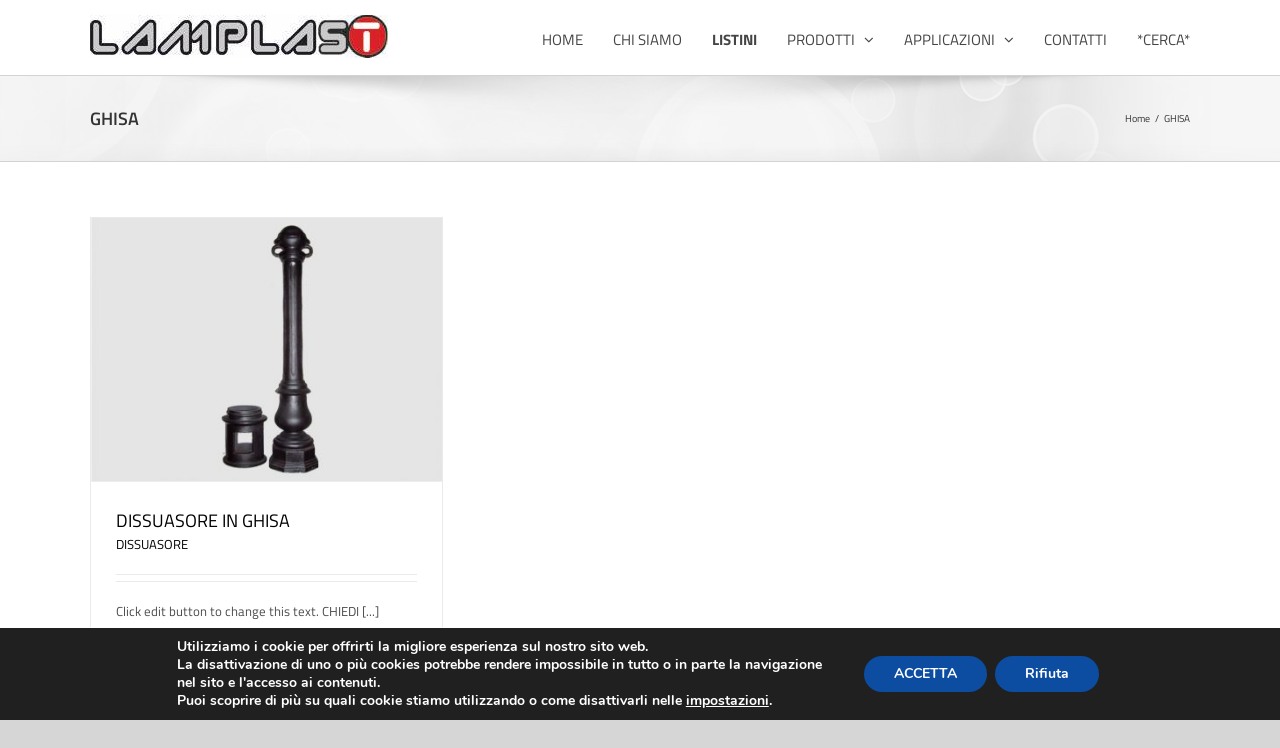

--- FILE ---
content_type: text/html; charset=UTF-8
request_url: https://lamplastitalia.it/tag_porfolio/ghisa/
body_size: 15091
content:
<!DOCTYPE html>
<html class="avada-html-layout-wide avada-html-header-position-top avada-html-is-archive" lang="it-IT" prefix="og: http://ogp.me/ns# fb: http://ogp.me/ns/fb#">
<head><style>img.lazy{min-height:1px}</style><link href="https://lamplastitalia.it/wp-content/plugins/w3-total-cache/pub/js/lazyload.min.js" as="script">
	<meta http-equiv="X-UA-Compatible" content="IE=edge" />
	<meta http-equiv="Content-Type" content="text/html; charset=utf-8"/>
	<meta name="viewport" content="width=device-width, initial-scale=1" />
	<meta name='robots' content='index, follow, max-image-preview:large, max-snippet:-1, max-video-preview:-1' />

	<!-- This site is optimized with the Yoast SEO plugin v19.7.1 - https://yoast.com/wordpress/plugins/seo/ -->
	<title>GHISA Archivi - Lamplast - Articoli per l&#039;edilizia - edilizia stradale - Depurazione - Irrigazione -</title>
	<link rel="canonical" href="https://lamplastitalia.it/tag_porfolio/ghisa/" />
	<meta property="og:locale" content="it_IT" />
	<meta property="og:type" content="article" />
	<meta property="og:title" content="GHISA Archivi - Lamplast - Articoli per l&#039;edilizia - edilizia stradale - Depurazione - Irrigazione -" />
	<meta property="og:url" content="https://lamplastitalia.it/tag_porfolio/ghisa/" />
	<meta property="og:site_name" content="Lamplast - Articoli per l&#039;edilizia - edilizia stradale - Depurazione - Irrigazione -" />
	<meta name="twitter:card" content="summary_large_image" />
	<script type="application/ld+json" class="yoast-schema-graph">{"@context":"https://schema.org","@graph":[{"@type":"CollectionPage","@id":"https://lamplastitalia.it/tag_porfolio/ghisa/","url":"https://lamplastitalia.it/tag_porfolio/ghisa/","name":"GHISA Archivi - Lamplast - Articoli per l&#039;edilizia - edilizia stradale - Depurazione - Irrigazione -","isPartOf":{"@id":"https://lamplastitalia.it/#website"},"primaryImageOfPage":{"@id":"https://lamplastitalia.it/tag_porfolio/ghisa/#primaryimage"},"image":{"@id":"https://lamplastitalia.it/tag_porfolio/ghisa/#primaryimage"},"thumbnailUrl":"https://lamplastitalia.it/wp-content/uploads/2019/08/DISSUASORE-IN-GHISA-LAMPLAST.jpg","breadcrumb":{"@id":"https://lamplastitalia.it/tag_porfolio/ghisa/#breadcrumb"},"inLanguage":"it-IT"},{"@type":"ImageObject","inLanguage":"it-IT","@id":"https://lamplastitalia.it/tag_porfolio/ghisa/#primaryimage","url":"https://lamplastitalia.it/wp-content/uploads/2019/08/DISSUASORE-IN-GHISA-LAMPLAST.jpg","contentUrl":"https://lamplastitalia.it/wp-content/uploads/2019/08/DISSUASORE-IN-GHISA-LAMPLAST.jpg","width":877,"height":659},{"@type":"BreadcrumbList","@id":"https://lamplastitalia.it/tag_porfolio/ghisa/#breadcrumb","itemListElement":[{"@type":"ListItem","position":1,"name":"Home","item":"https://lamplastitalia.it/"},{"@type":"ListItem","position":2,"name":"GHISA"}]},{"@type":"WebSite","@id":"https://lamplastitalia.it/#website","url":"https://lamplastitalia.it/","name":"Lamplast - Articoli per l&#039;edilizia - edilizia stradale - Depurazione - Irrigazione -","description":"Qualità dei prodotti - Rapidità nel servizio - Ottimizzazione dei prezzi","publisher":{"@id":"https://lamplastitalia.it/#organization"},"potentialAction":[{"@type":"SearchAction","target":{"@type":"EntryPoint","urlTemplate":"https://lamplastitalia.it/?s={search_term_string}"},"query-input":"required name=search_term_string"}],"inLanguage":"it-IT"},{"@type":"Organization","@id":"https://lamplastitalia.it/#organization","name":"Lamplast - Articoli per edilizia - edilizia stradale - Depurazione - Irrigazione -","url":"https://lamplastitalia.it/","sameAs":["https://www.linkedin.com/company/lamplast-di-remia-elio-c-snc/","https://www.facebook.com/lamplastitalia"],"logo":{"@type":"ImageObject","inLanguage":"it-IT","@id":"https://lamplastitalia.it/#/schema/logo/image/","url":"https://lamplastitalia.it/wp-content/uploads/2025/05/logo-lamplast.jpg","contentUrl":"https://lamplastitalia.it/wp-content/uploads/2025/05/logo-lamplast.jpg","width":401,"height":401,"caption":"Lamplast - Articoli per edilizia - edilizia stradale - Depurazione - Irrigazione -"},"image":{"@id":"https://lamplastitalia.it/#/schema/logo/image/"}}]}</script>
	<!-- / Yoast SEO plugin. -->


<link rel='dns-prefetch' href='//s.w.org' />
<link rel="alternate" type="application/rss+xml" title="Lamplast - Articoli per l&#039;edilizia - edilizia stradale - Depurazione - Irrigazione - &raquo; Feed" href="https://lamplastitalia.it/feed/" />
<link rel="alternate" type="application/rss+xml" title="Lamplast - Articoli per l&#039;edilizia - edilizia stradale - Depurazione - Irrigazione - &raquo; Feed dei commenti" href="https://lamplastitalia.it/comments/feed/" />
		
		
		
				<link rel="alternate" type="application/rss+xml" title="Feed Lamplast - Articoli per l&#039;edilizia - edilizia stradale - Depurazione - Irrigazione - &raquo; GHISA Portfolio Tags" href="https://lamplastitalia.it/tag_porfolio/ghisa/feed/" />
<link rel='stylesheet' id='premium-addons-css'  href='https://lamplastitalia.it/wp-content/plugins/premium-addons-for-elementor/assets/frontend/min-css/premium-addons.min.css?ver=4.11.12' type='text/css' media='all' />
<link rel='stylesheet' id='search-filter-plugin-styles-css'  href='https://lamplastitalia.it/wp-content/plugins/search-filter-pro/public/assets/css/search-filter.min.css?ver=2.5.11' type='text/css' media='all' />
<link rel='stylesheet' id='newsletter-css'  href='https://lamplastitalia.it/wp-content/plugins/newsletter/style.css?ver=8.8.7' type='text/css' media='all' />
<link rel='stylesheet' id='elementor-frontend-css'  href='https://lamplastitalia.it/wp-content/plugins/elementor/assets/css/frontend.min.css?ver=3.19.0' type='text/css' media='all' />
<link rel='stylesheet' id='eael-general-css'  href='https://lamplastitalia.it/wp-content/plugins/essential-addons-for-elementor-lite/assets/front-end/css/view/general.min.css?ver=6.1.17' type='text/css' media='all' />
<link rel='stylesheet' id='moove_gdpr_frontend-css'  href='https://lamplastitalia.it/wp-content/plugins/gdpr-cookie-compliance/dist/styles/gdpr-main.css?ver=4.16.1' type='text/css' media='all' />
<style id='moove_gdpr_frontend-inline-css' type='text/css'>
#moove_gdpr_cookie_modal,#moove_gdpr_cookie_info_bar,.gdpr_cookie_settings_shortcode_content{font-family:Nunito,sans-serif}#moove_gdpr_save_popup_settings_button{background-color:#373737;color:#fff}#moove_gdpr_save_popup_settings_button:hover{background-color:#000}#moove_gdpr_cookie_info_bar .moove-gdpr-info-bar-container .moove-gdpr-info-bar-content a.mgbutton,#moove_gdpr_cookie_info_bar .moove-gdpr-info-bar-container .moove-gdpr-info-bar-content button.mgbutton{background-color:#0C4DA2}#moove_gdpr_cookie_modal .moove-gdpr-modal-content .moove-gdpr-modal-footer-content .moove-gdpr-button-holder a.mgbutton,#moove_gdpr_cookie_modal .moove-gdpr-modal-content .moove-gdpr-modal-footer-content .moove-gdpr-button-holder button.mgbutton,.gdpr_cookie_settings_shortcode_content .gdpr-shr-button.button-green{background-color:#0C4DA2;border-color:#0C4DA2}#moove_gdpr_cookie_modal .moove-gdpr-modal-content .moove-gdpr-modal-footer-content .moove-gdpr-button-holder a.mgbutton:hover,#moove_gdpr_cookie_modal .moove-gdpr-modal-content .moove-gdpr-modal-footer-content .moove-gdpr-button-holder button.mgbutton:hover,.gdpr_cookie_settings_shortcode_content .gdpr-shr-button.button-green:hover{background-color:#fff;color:#0C4DA2}#moove_gdpr_cookie_modal .moove-gdpr-modal-content .moove-gdpr-modal-close i,#moove_gdpr_cookie_modal .moove-gdpr-modal-content .moove-gdpr-modal-close span.gdpr-icon{background-color:#0C4DA2;border:1px solid #0C4DA2}#moove_gdpr_cookie_info_bar span.change-settings-button.focus-g,#moove_gdpr_cookie_info_bar span.change-settings-button:focus,#moove_gdpr_cookie_info_bar button.change-settings-button.focus-g,#moove_gdpr_cookie_info_bar button.change-settings-button:focus{-webkit-box-shadow:0 0 1px 3px #0C4DA2;-moz-box-shadow:0 0 1px 3px #0C4DA2;box-shadow:0 0 1px 3px #0C4DA2}#moove_gdpr_cookie_modal .moove-gdpr-modal-content .moove-gdpr-modal-close i:hover,#moove_gdpr_cookie_modal .moove-gdpr-modal-content .moove-gdpr-modal-close span.gdpr-icon:hover,#moove_gdpr_cookie_info_bar span[data-href]>u.change-settings-button{color:#0C4DA2}#moove_gdpr_cookie_modal .moove-gdpr-modal-content .moove-gdpr-modal-left-content #moove-gdpr-menu li.menu-item-selected a span.gdpr-icon,#moove_gdpr_cookie_modal .moove-gdpr-modal-content .moove-gdpr-modal-left-content #moove-gdpr-menu li.menu-item-selected button span.gdpr-icon{color:inherit}#moove_gdpr_cookie_modal .moove-gdpr-modal-content .moove-gdpr-modal-left-content #moove-gdpr-menu li a span.gdpr-icon,#moove_gdpr_cookie_modal .moove-gdpr-modal-content .moove-gdpr-modal-left-content #moove-gdpr-menu li button span.gdpr-icon{color:inherit}#moove_gdpr_cookie_modal .gdpr-acc-link{line-height:0;font-size:0;color:transparent;position:absolute}#moove_gdpr_cookie_modal .moove-gdpr-modal-content .moove-gdpr-modal-close:hover i,#moove_gdpr_cookie_modal .moove-gdpr-modal-content .moove-gdpr-modal-left-content #moove-gdpr-menu li a,#moove_gdpr_cookie_modal .moove-gdpr-modal-content .moove-gdpr-modal-left-content #moove-gdpr-menu li button,#moove_gdpr_cookie_modal .moove-gdpr-modal-content .moove-gdpr-modal-left-content #moove-gdpr-menu li button i,#moove_gdpr_cookie_modal .moove-gdpr-modal-content .moove-gdpr-modal-left-content #moove-gdpr-menu li a i,#moove_gdpr_cookie_modal .moove-gdpr-modal-content .moove-gdpr-tab-main .moove-gdpr-tab-main-content a:hover,#moove_gdpr_cookie_info_bar.moove-gdpr-dark-scheme .moove-gdpr-info-bar-container .moove-gdpr-info-bar-content a.mgbutton:hover,#moove_gdpr_cookie_info_bar.moove-gdpr-dark-scheme .moove-gdpr-info-bar-container .moove-gdpr-info-bar-content button.mgbutton:hover,#moove_gdpr_cookie_info_bar.moove-gdpr-dark-scheme .moove-gdpr-info-bar-container .moove-gdpr-info-bar-content a:hover,#moove_gdpr_cookie_info_bar.moove-gdpr-dark-scheme .moove-gdpr-info-bar-container .moove-gdpr-info-bar-content button:hover,#moove_gdpr_cookie_info_bar.moove-gdpr-dark-scheme .moove-gdpr-info-bar-container .moove-gdpr-info-bar-content span.change-settings-button:hover,#moove_gdpr_cookie_info_bar.moove-gdpr-dark-scheme .moove-gdpr-info-bar-container .moove-gdpr-info-bar-content button.change-settings-button:hover,#moove_gdpr_cookie_info_bar.moove-gdpr-dark-scheme .moove-gdpr-info-bar-container .moove-gdpr-info-bar-content u.change-settings-button:hover,#moove_gdpr_cookie_info_bar span[data-href]>u.change-settings-button,#moove_gdpr_cookie_info_bar.moove-gdpr-dark-scheme .moove-gdpr-info-bar-container .moove-gdpr-info-bar-content a.mgbutton.focus-g,#moove_gdpr_cookie_info_bar.moove-gdpr-dark-scheme .moove-gdpr-info-bar-container .moove-gdpr-info-bar-content button.mgbutton.focus-g,#moove_gdpr_cookie_info_bar.moove-gdpr-dark-scheme .moove-gdpr-info-bar-container .moove-gdpr-info-bar-content a.focus-g,#moove_gdpr_cookie_info_bar.moove-gdpr-dark-scheme .moove-gdpr-info-bar-container .moove-gdpr-info-bar-content button.focus-g,#moove_gdpr_cookie_info_bar.moove-gdpr-dark-scheme .moove-gdpr-info-bar-container .moove-gdpr-info-bar-content a.mgbutton:focus,#moove_gdpr_cookie_info_bar.moove-gdpr-dark-scheme .moove-gdpr-info-bar-container .moove-gdpr-info-bar-content button.mgbutton:focus,#moove_gdpr_cookie_info_bar.moove-gdpr-dark-scheme .moove-gdpr-info-bar-container .moove-gdpr-info-bar-content a:focus,#moove_gdpr_cookie_info_bar.moove-gdpr-dark-scheme .moove-gdpr-info-bar-container .moove-gdpr-info-bar-content button:focus,#moove_gdpr_cookie_info_bar.moove-gdpr-dark-scheme .moove-gdpr-info-bar-container .moove-gdpr-info-bar-content span.change-settings-button.focus-g,span.change-settings-button:focus,button.change-settings-button.focus-g,button.change-settings-button:focus,#moove_gdpr_cookie_info_bar.moove-gdpr-dark-scheme .moove-gdpr-info-bar-container .moove-gdpr-info-bar-content u.change-settings-button.focus-g,#moove_gdpr_cookie_info_bar.moove-gdpr-dark-scheme .moove-gdpr-info-bar-container .moove-gdpr-info-bar-content u.change-settings-button:focus{color:#0C4DA2}#moove_gdpr_cookie_modal .moove-gdpr-branding.focus-g span,#moove_gdpr_cookie_modal .moove-gdpr-modal-content .moove-gdpr-tab-main a.focus-g{color:#0C4DA2}#moove_gdpr_cookie_modal.gdpr_lightbox-hide{display:none}
</style>
<link rel='stylesheet' id='fusion-dynamic-css-css'  href='https://lamplastitalia.it/wp-content/uploads/fusion-styles/de21885423f4547a1b0677fa881ea631.min.css?ver=3.10.1' type='text/css' media='all' />
<!--n2css--><!--n2js--><script type='text/javascript' src='https://lamplastitalia.it/wp-includes/js/jquery/jquery.min.js?ver=3.6.0' id='jquery-core-js'></script>
<script type='text/javascript' src='https://lamplastitalia.it/wp-includes/js/jquery/jquery-migrate.min.js?ver=3.3.2' id='jquery-migrate-js'></script>
<script type='text/javascript' id='search-filter-plugin-build-js-extra'>
/* <![CDATA[ */
var SF_LDATA = {"ajax_url":"https:\/\/lamplastitalia.it\/wp-admin\/admin-ajax.php","home_url":"https:\/\/lamplastitalia.it\/","extensions":[]};
/* ]]> */
</script>
<script type='text/javascript' src='https://lamplastitalia.it/wp-content/plugins/search-filter-pro/public/assets/js/search-filter-build.min.js?ver=2.5.11' id='search-filter-plugin-build-js'></script>
<script type='text/javascript' src='https://lamplastitalia.it/wp-content/plugins/search-filter-pro/public/assets/js/chosen.jquery.min.js?ver=2.5.11' id='search-filter-plugin-chosen-js'></script>
<link rel="https://api.w.org/" href="https://lamplastitalia.it/wp-json/" /><link rel="alternate" type="application/json" href="https://lamplastitalia.it/wp-json/wp/v2/portfolio_tags/100" /><link rel="EditURI" type="application/rsd+xml" title="RSD" href="https://lamplastitalia.it/xmlrpc.php?rsd" />
<meta name="generator" content="WordPress 6.0.11" />
<!-- Analytics by WP Statistics - https://wp-statistics.com -->
<link rel="preload" href="https://lamplastitalia.it/wp-content/themes/Avada/includes/lib/assets/fonts/icomoon/awb-icons.woff" as="font" type="font/woff" crossorigin><link rel="preload" href="//lamplastitalia.it/wp-content/themes/Avada/includes/lib/assets/fonts/fontawesome/webfonts/fa-brands-400.woff2" as="font" type="font/woff2" crossorigin><link rel="preload" href="//lamplastitalia.it/wp-content/themes/Avada/includes/lib/assets/fonts/fontawesome/webfonts/fa-regular-400.woff2" as="font" type="font/woff2" crossorigin><link rel="preload" href="//lamplastitalia.it/wp-content/themes/Avada/includes/lib/assets/fonts/fontawesome/webfonts/fa-solid-900.woff2" as="font" type="font/woff2" crossorigin><style type="text/css" id="css-fb-visibility">@media screen and (max-width: 640px){.fusion-no-small-visibility{display:none !important;}body .sm-text-align-center{text-align:center !important;}body .sm-text-align-left{text-align:left !important;}body .sm-text-align-right{text-align:right !important;}body .sm-flex-align-center{justify-content:center !important;}body .sm-flex-align-flex-start{justify-content:flex-start !important;}body .sm-flex-align-flex-end{justify-content:flex-end !important;}body .sm-mx-auto{margin-left:auto !important;margin-right:auto !important;}body .sm-ml-auto{margin-left:auto !important;}body .sm-mr-auto{margin-right:auto !important;}body .fusion-absolute-position-small{position:absolute;top:auto;width:100%;}.awb-sticky.awb-sticky-small{ position: sticky; top: var(--awb-sticky-offset,0); }}@media screen and (min-width: 641px) and (max-width: 1024px){.fusion-no-medium-visibility{display:none !important;}body .md-text-align-center{text-align:center !important;}body .md-text-align-left{text-align:left !important;}body .md-text-align-right{text-align:right !important;}body .md-flex-align-center{justify-content:center !important;}body .md-flex-align-flex-start{justify-content:flex-start !important;}body .md-flex-align-flex-end{justify-content:flex-end !important;}body .md-mx-auto{margin-left:auto !important;margin-right:auto !important;}body .md-ml-auto{margin-left:auto !important;}body .md-mr-auto{margin-right:auto !important;}body .fusion-absolute-position-medium{position:absolute;top:auto;width:100%;}.awb-sticky.awb-sticky-medium{ position: sticky; top: var(--awb-sticky-offset,0); }}@media screen and (min-width: 1025px){.fusion-no-large-visibility{display:none !important;}body .lg-text-align-center{text-align:center !important;}body .lg-text-align-left{text-align:left !important;}body .lg-text-align-right{text-align:right !important;}body .lg-flex-align-center{justify-content:center !important;}body .lg-flex-align-flex-start{justify-content:flex-start !important;}body .lg-flex-align-flex-end{justify-content:flex-end !important;}body .lg-mx-auto{margin-left:auto !important;margin-right:auto !important;}body .lg-ml-auto{margin-left:auto !important;}body .lg-mr-auto{margin-right:auto !important;}body .fusion-absolute-position-large{position:absolute;top:auto;width:100%;}.awb-sticky.awb-sticky-large{ position: sticky; top: var(--awb-sticky-offset,0); }}</style><meta name="generator" content="Elementor 3.19.0; features: e_optimized_assets_loading, additional_custom_breakpoints, block_editor_assets_optimize, e_image_loading_optimization; settings: css_print_method-external, google_font-enabled, font_display-auto">

<!-- Meta Pixel Code -->
<script type='text/javascript'>
!function(f,b,e,v,n,t,s){if(f.fbq)return;n=f.fbq=function(){n.callMethod?
n.callMethod.apply(n,arguments):n.queue.push(arguments)};if(!f._fbq)f._fbq=n;
n.push=n;n.loaded=!0;n.version='2.0';n.queue=[];t=b.createElement(e);t.async=!0;
t.src=v;s=b.getElementsByTagName(e)[0];s.parentNode.insertBefore(t,s)}(window,
document,'script','https://connect.facebook.net/en_US/fbevents.js?v=next');
</script>
<!-- End Meta Pixel Code -->

      <script type='text/javascript'>
        var url = window.location.origin + '?ob=open-bridge';
        fbq('set', 'openbridge', '1417787931763892', url);
      </script>
    <script type='text/javascript'>fbq('init', '1417787931763892', {}, {
    "agent": "wordpress-6.0.11-3.0.14"
})</script><script type='text/javascript'>
    fbq('track', 'PageView', []);
  </script>
<!-- Meta Pixel Code -->
<noscript>
<img class="lazy" height="1" width="1" style="display:none" alt="fbpx"
src="data:image/svg+xml,%3Csvg%20xmlns='http://www.w3.org/2000/svg'%20viewBox='0%200%201%201'%3E%3C/svg%3E" data-src="https://www.facebook.com/tr?id=1417787931763892&ev=PageView&noscript=1" />
</noscript>
<!-- End Meta Pixel Code -->
<style type="text/css">.recentcomments a{display:inline !important;padding:0 !important;margin:0 !important;}</style>		<script type="text/javascript">
			var doc = document.documentElement;
			doc.setAttribute( 'data-useragent', navigator.userAgent );
		</script>
		
	</head>

<body class="archive tax-portfolio_tags term-ghisa term-100 fusion-image-hovers fusion-pagination-sizing fusion-button_type-flat fusion-button_span-no fusion-button_gradient-linear avada-image-rollover-circle-yes avada-image-rollover-yes avada-image-rollover-direction-left fusion-body ltr fusion-sticky-header no-tablet-sticky-header no-mobile-sticky-header no-mobile-slidingbar no-mobile-totop avada-has-rev-slider-styles fusion-disable-outline fusion-sub-menu-slide mobile-logo-pos-left layout-wide-mode avada-has-boxed-modal-shadow-none layout-scroll-offset-full avada-has-zero-margin-offset-top fusion-top-header menu-text-align-center mobile-menu-design-modern fusion-show-pagination-text fusion-header-layout-v1 avada-responsive avada-footer-fx-none avada-menu-highlight-style-bar fusion-search-form-classic fusion-main-menu-search-dropdown fusion-avatar-square avada-dropdown-styles avada-blog-layout-large avada-blog-archive-layout-large avada-header-shadow-no avada-menu-icon-position-left avada-has-megamenu-shadow avada-has-mainmenu-dropdown-divider avada-has-breadcrumb-mobile-hidden avada-has-titlebar-bar_and_content avada-has-pagination-padding avada-flyout-menu-direction-fade avada-ec-views-v1 elementor-default elementor-kit-5434" data-awb-post-id="2975">
		<a class="skip-link screen-reader-text" href="#content">Salta al contenuto</a>

	<div id="boxed-wrapper">
		
		<div id="wrapper" class="fusion-wrapper">
			<div id="home" style="position:relative;top:-1px;"></div>
							
					
			<header class="fusion-header-wrapper">
				<div class="fusion-header-v1 fusion-logo-alignment fusion-logo-left fusion-sticky-menu- fusion-sticky-logo-1 fusion-mobile-logo-1  fusion-mobile-menu-design-modern">
					<div class="fusion-header-sticky-height"></div>
<div class="fusion-header">
	<div class="fusion-row">
					<div class="fusion-logo" data-margin-top="15px" data-margin-bottom="0px" data-margin-left="0px" data-margin-right="0px">
			<a class="fusion-logo-link"  href="https://lamplastitalia.it/" >

						<!-- standard logo -->
			<img src="data:image/svg+xml,%3Csvg%20xmlns='http://www.w3.org/2000/svg'%20viewBox='0%200%20298%2043'%3E%3C/svg%3E" data-src="https://lamplastitalia.it/wp-content/uploads/2021/02/LOGO-INVERSO-LAMPLAST-298PX-b.jpg" data-srcset="https://lamplastitalia.it/wp-content/uploads/2021/02/LOGO-INVERSO-LAMPLAST-298PX-b.jpg 1x" width="298" height="43" alt="Lamplast &#8211; Articoli per l&#039;edilizia &#8211; edilizia stradale &#8211; Depurazione &#8211; Irrigazione &#8211; Logo" data-retina_logo_url="" class="fusion-standard-logo lazy" />

											<!-- mobile logo -->
				<img src="data:image/svg+xml,%3Csvg%20xmlns='http://www.w3.org/2000/svg'%20viewBox='0%200%20298%2043'%3E%3C/svg%3E" data-src="https://lamplastitalia.it/wp-content/uploads/2019/08/logo-lamplast-2019.png" data-srcset="https://lamplastitalia.it/wp-content/uploads/2019/08/logo-lamplast-2019.png 1x" width="298" height="43" alt="Lamplast &#8211; Articoli per l&#039;edilizia &#8211; edilizia stradale &#8211; Depurazione &#8211; Irrigazione &#8211; Logo" data-retina_logo_url="" class="fusion-mobile-logo lazy" />
			
											<!-- sticky header logo -->
				<img src="data:image/svg+xml,%3Csvg%20xmlns='http://www.w3.org/2000/svg'%20viewBox='0%200%20150%2022'%3E%3C/svg%3E" data-src="https://lamplastitalia.it/wp-content/uploads/2019/08/logo-lamplast-2019-sticky.png" data-srcset="https://lamplastitalia.it/wp-content/uploads/2019/08/logo-lamplast-2019-sticky.png 1x" width="150" height="22" alt="Lamplast &#8211; Articoli per l&#039;edilizia &#8211; edilizia stradale &#8211; Depurazione &#8211; Irrigazione &#8211; Logo" data-retina_logo_url="" class="fusion-sticky-logo lazy" />
					</a>
		</div>		<nav class="fusion-main-menu" aria-label="Menu Principale"><ul id="menu-menu-principale" class="fusion-menu"><li  id="menu-item-4749"  class="menu-item menu-item-type-post_type menu-item-object-page menu-item-home menu-item-4749"  data-item-id="4749"><a  href="https://lamplastitalia.it/" class="fusion-bar-highlight"><span class="menu-text">HOME</span></a></li><li  id="menu-item-60"  class="menu-item menu-item-type-post_type menu-item-object-page menu-item-60"  data-item-id="60"><a  href="https://lamplastitalia.it/chi-siamo/" class="fusion-bar-highlight"><span class="menu-text">CHI SIAMO</span></a></li><li  id="menu-item-2258"  class="menu-item menu-item-type-custom menu-item-object-custom menu-item-home menu-item-2258"  data-item-id="2258"><a  href="http://lamplastitalia.it/#LISTINIHOMEPAGE" class="fusion-bar-highlight"><span class="menu-text"><b>LISTINI</b></span></a></li><li  id="menu-item-1941"  class="menu-item menu-item-type-custom menu-item-object-custom menu-item-has-children menu-item-1941 fusion-dropdown-menu"  data-item-id="1941"><a  href="#" class="fusion-bar-highlight"><span class="menu-text">PRODOTTI</span> <span class="fusion-caret"><i class="fusion-dropdown-indicator" aria-hidden="true"></i></span></a><ul class="sub-menu"><li  id="menu-item-4385"  class="menu-item menu-item-type-custom menu-item-object-custom menu-item-4385 fusion-dropdown-submenu" ><a  href="#" class="fusion-bar-highlight"><span><B><span><font color="green">PRODOTTI PRIMARI:</font></span></B></span></a></li><li  id="menu-item-5297"  class="menu-item menu-item-type-post_type menu-item-object-page menu-item-has-children menu-item-5297 fusion-dropdown-submenu" ><a  href="https://lamplastitalia.it/tubi-e-raccordi-2020/" class="fusion-bar-highlight"><span>TUBI E RACCORDI</span> <span class="fusion-caret"><i class="fusion-dropdown-indicator" aria-hidden="true"></i></span></a><ul class="sub-menu"><li  id="menu-item-5299"  class="menu-item menu-item-type-post_type menu-item-object-page menu-item-5299" ><a  href="https://lamplastitalia.it/tubi-e-raccordi-pvc-2020/" class="fusion-bar-highlight"><span>PVC</span></a></li><li  id="menu-item-5298"  class="menu-item menu-item-type-post_type menu-item-object-page menu-item-5298" ><a  href="https://lamplastitalia.it/tubi-in-ghisa-2020/" class="fusion-bar-highlight"><span>GHISA</span></a></li><li  id="menu-item-5296"  class="menu-item menu-item-type-post_type menu-item-object-page menu-item-5296" ><a  href="https://lamplastitalia.it/tubi-in-polietilene-2020/" class="fusion-bar-highlight"><span>POLIETILENE</span></a></li><li  id="menu-item-5295"  class="menu-item menu-item-type-post_type menu-item-object-page menu-item-5295" ><a  href="https://lamplastitalia.it/tubi-in-polipropilene-2020/" class="fusion-bar-highlight"><span>POLIPROPILENE</span></a></li></ul></li><li  id="menu-item-5326"  class="menu-item menu-item-type-post_type menu-item-object-page menu-item-5326 fusion-dropdown-submenu" ><a  href="https://lamplastitalia.it/chiusini-caditoie-canali-e-griglie/" class="fusion-bar-highlight"><span>CHIUSINI – CADITOIE<BR> CANALI E GRIGLIE</span></a></li><li  id="menu-item-4252"  class="menu-item menu-item-type-post_type menu-item-object-page menu-item-4252 fusion-dropdown-submenu" ><a  href="https://lamplastitalia.it/impianti-raccolta-e-depurazione/" class="fusion-bar-highlight"><span>SERBATOI</span></a></li><li  id="menu-item-4390"  class="menu-item menu-item-type-custom menu-item-object-custom menu-item-4390 fusion-dropdown-submenu" ><a  href="#" class="fusion-bar-highlight"><span><B><span><font color="green">ALTRI PRODOTTI:</font></span></B></span></a></li><li  id="menu-item-1577"  class="menu-item menu-item-type-post_type menu-item-object-page menu-item-1577 fusion-dropdown-submenu" ><a  href="https://lamplastitalia.it/accessori-per-edilizia/" class="fusion-bar-highlight"><span>ACCESSORI EDILIZIA</span></a></li><li  id="menu-item-5346"  class="menu-item menu-item-type-post_type menu-item-object-page menu-item-has-children menu-item-5346 fusion-dropdown-submenu" ><a  href="https://lamplastitalia.it/arredo-urbano-2/" class="fusion-bar-highlight"><span>ARREDO URBANO</span> <span class="fusion-caret"><i class="fusion-dropdown-indicator" aria-hidden="true"></i></span></a><ul class="sub-menu"><li  id="menu-item-3325"  class="menu-item menu-item-type-post_type menu-item-object-page menu-item-3325" ><a  href="https://lamplastitalia.it/arredo-urbano-accessori/" class="fusion-bar-highlight"><span>ACCESSORI</span></a></li><li  id="menu-item-3324"  class="menu-item menu-item-type-post_type menu-item-object-page menu-item-3324" ><a  href="https://lamplastitalia.it/arredo-urbano-cestini/" class="fusion-bar-highlight"><span>CESTINI</span></a></li><li  id="menu-item-3323"  class="menu-item menu-item-type-post_type menu-item-object-page menu-item-3323" ><a  href="https://lamplastitalia.it/arredo-urbano-fontane/" class="fusion-bar-highlight"><span>FONTANE</span></a></li><li  id="menu-item-3322"  class="menu-item menu-item-type-post_type menu-item-object-page menu-item-3322" ><a  href="https://lamplastitalia.it/arredo-urbano-griglie-e-dissuasori/" class="fusion-bar-highlight"><span>GRIGLIE E DISSUASORI</span></a></li><li  id="menu-item-3321"  class="menu-item menu-item-type-post_type menu-item-object-page menu-item-3321" ><a  href="https://lamplastitalia.it/arredo-urbano-panchine/" class="fusion-bar-highlight"><span>PANCHINE</span></a></li><li  id="menu-item-3320"  class="menu-item menu-item-type-post_type menu-item-object-page menu-item-3320" ><a  href="https://lamplastitalia.it/arredo-urbano-vasi-ornamentali/" class="fusion-bar-highlight"><span>VASI ORNAMENTALI</span></a></li></ul></li><li  id="menu-item-1969"  class="menu-item menu-item-type-post_type menu-item-object-page menu-item-1969 fusion-dropdown-submenu" ><a  href="https://lamplastitalia.it/contenitori/" class="fusion-bar-highlight"><span>CONTENITORI  &#8211; CESTELLI</span></a></li><li  id="menu-item-2300"  class="menu-item menu-item-type-post_type menu-item-object-page menu-item-2300 fusion-dropdown-submenu" ><a  href="https://lamplastitalia.it/geotessili/" class="fusion-bar-highlight"><span>GEOTESSILI<BR>Tessuto non tessuto</span></a></li><li  id="menu-item-2539"  class="menu-item menu-item-type-post_type menu-item-object-page menu-item-2539 fusion-dropdown-submenu" ><a  href="https://lamplastitalia.it/griglia-salvaprato/" class="fusion-bar-highlight"><span>GRIGLIA SALVAPRATO</span></a></li><li  id="menu-item-3618"  class="menu-item menu-item-type-post_type menu-item-object-page menu-item-has-children menu-item-3618 fusion-dropdown-submenu" ><a  href="https://lamplastitalia.it/impianti-antincendio/" class="fusion-bar-highlight"><span>IMPIANTI ANTINCENDIO</span> <span class="fusion-caret"><i class="fusion-dropdown-indicator" aria-hidden="true"></i></span></a><ul class="sub-menu"><li  id="menu-item-3582"  class="menu-item menu-item-type-custom menu-item-object-custom menu-item-3582" ><a  href="http://lamplastitalia.it/antincendio-sprinkler/" class="fusion-bar-highlight"><span>ACCESSORI</span></a></li><li  id="menu-item-3579"  class="menu-item menu-item-type-post_type menu-item-object-page menu-item-3579" ><a  href="https://lamplastitalia.it/antincendio-impianti-a-diluvio-e-preazione/" class="fusion-bar-highlight"><span>IMPIANTI A DILUVIO E PREAZIONE</span></a></li><li  id="menu-item-3580"  class="menu-item menu-item-type-post_type menu-item-object-page menu-item-3580" ><a  href="https://lamplastitalia.it/antincendio-impianti-a-secco-e-umido/" class="fusion-bar-highlight"><span>IMPIANTI A SECCO E UMIDO</span></a></li><li  id="menu-item-3581"  class="menu-item menu-item-type-post_type menu-item-object-page menu-item-3581" ><a  href="https://lamplastitalia.it/antincendio-sprinkler/" class="fusion-bar-highlight"><span>SPRINKLER</span></a></li></ul></li><li  id="menu-item-3625"  class="menu-item menu-item-type-post_type menu-item-object-page menu-item-3625 fusion-dropdown-submenu" ><a  href="https://lamplastitalia.it/impianti-raccolta-e-depurazione/" class="fusion-bar-highlight"><span>IMPIANTI DEPURAZIONE</span></a></li><li  id="menu-item-2139"  class="menu-item menu-item-type-post_type menu-item-object-page menu-item-2139 fusion-dropdown-submenu" ><a  href="https://lamplastitalia.it/irrigazione/" class="fusion-bar-highlight"><span>IRRIGAZIONE</span></a></li><li  id="menu-item-1100"  class="menu-item menu-item-type-post_type menu-item-object-page menu-item-1100 fusion-dropdown-submenu" ><a  href="https://lamplastitalia.it/piani-per-camini/" class="fusion-bar-highlight"><span>PIANI PER CAMINI</span></a></li><li  id="menu-item-1539"  class="menu-item menu-item-type-post_type menu-item-object-page menu-item-1539 fusion-dropdown-submenu" ><a  href="https://lamplastitalia.it/pozzetti-per-fognature/" class="fusion-bar-highlight"><span>POZZETTI</span></a></li><li  id="menu-item-3367"  class="menu-item menu-item-type-post_type menu-item-object-page menu-item-3367 fusion-dropdown-submenu" ><a  href="https://lamplastitalia.it/chiusini-caditoie-canali-e-griglie/" class="fusion-bar-highlight"><span>SOLLEV E LOCALIZZ MANUFATTI</span></a></li><li  id="menu-item-1958"  class="menu-item menu-item-type-post_type menu-item-object-page menu-item-1958 fusion-dropdown-submenu" ><a  href="https://lamplastitalia.it/vespai/" class="fusion-bar-highlight"><span>VESPAI</span></a></li><li  id="menu-item-2203"  class="menu-item menu-item-type-post_type menu-item-object-page menu-item-2203 fusion-dropdown-submenu" ><a  href="https://lamplastitalia.it/prodotti/" class="fusion-bar-highlight"><span><B><span><font color="green">RICERCA PRODOTTI:</font></span></B></span></a></li><li  id="menu-item-4389"  class="menu-item menu-item-type-post_type menu-item-object-page menu-item-4389 fusion-dropdown-submenu" ><a  href="https://lamplastitalia.it/prodotti/" class="fusion-bar-highlight"><span>CERCA</span></a></li></ul></li><li  id="menu-item-7095"  class="menu-item menu-item-type-custom menu-item-object-custom menu-item-home menu-item-has-children menu-item-7095 fusion-dropdown-menu"  data-item-id="7095"><a  href="http://lamplastitalia.it/#APPLICAZIONIHOMEPAGE" class="fusion-bar-highlight"><span class="menu-text">APPLICAZIONI</span> <span class="fusion-caret"><i class="fusion-dropdown-indicator" aria-hidden="true"></i></span></a><ul class="sub-menu"><li  id="menu-item-5996"  class="menu-item menu-item-type-custom menu-item-object-custom menu-item-has-children menu-item-5996 fusion-dropdown-submenu" ><a  href="#" class="fusion-bar-highlight"><span><b>EDILIZIA</b></span> <span class="fusion-caret"><i class="fusion-dropdown-indicator" aria-hidden="true"></i></span></a><ul class="sub-menu"><li  id="menu-item-5997"  class="menu-item menu-item-type-custom menu-item-object-custom menu-item-5997" ><a  href="http://lamplastitalia.it/tubi-e-raccordi-pvc-2020/" class="fusion-bar-highlight"><span>Tubi Pvc Edilizia</span></a></li><li  id="menu-item-6000"  class="menu-item menu-item-type-custom menu-item-object-custom menu-item-6000" ><a  href="http://lamplastitalia.it/tubi-e-raccordi-pvc-2020/#TUBIPVCEDILIZIA" class="fusion-bar-highlight"><span>Raccorderia Tubi Pvc</span></a></li><li  id="menu-item-5998"  class="menu-item menu-item-type-custom menu-item-object-custom menu-item-5998" ><a  href="http://lamplastitalia.it/tubi-in-ghisa-2020/" class="fusion-bar-highlight"><span>Tubi pluviali in ghisa</span></a></li><li  id="menu-item-5999"  class="menu-item menu-item-type-custom menu-item-object-custom menu-item-5999" ><a  href="http://lamplastitalia.it/tubi-in-polipropilene-2020/#tubippautoestinguente" class="fusion-bar-highlight"><span>Tubi PP autoestinguenti</span></a></li><li  id="menu-item-6001"  class="menu-item menu-item-type-custom menu-item-object-custom menu-item-6001" ><a  href="http://lamplastitalia.it/accessori-per-edilizia/" class="fusion-bar-highlight"><span>Accessori per Edilizia</span></a></li><li  id="menu-item-6002"  class="menu-item menu-item-type-custom menu-item-object-custom menu-item-6002" ><a  href="http://lamplastitalia.it/piani-per-camini/" class="fusion-bar-highlight"><span>Piani per Camini</span></a></li></ul></li><li  id="menu-item-6003"  class="menu-item menu-item-type-custom menu-item-object-custom menu-item-has-children menu-item-6003 fusion-dropdown-submenu" ><a  href="#" class="fusion-bar-highlight"><span><b>EDILIZIA STRADALE</b></span> <span class="fusion-caret"><i class="fusion-dropdown-indicator" aria-hidden="true"></i></span></a><ul class="sub-menu"><li  id="menu-item-6006"  class="menu-item menu-item-type-custom menu-item-object-custom menu-item-6006" ><a  href="http://lamplastitalia.it/tubi-e-raccordi-2020/#CAVIDOTTICORRUGATI2" class="fusion-bar-highlight"><span>Tubi Corrugati</span></a></li><li  id="menu-item-6004"  class="menu-item menu-item-type-custom menu-item-object-custom menu-item-6004" ><a  href="http://lamplastitalia.it/tubi-e-raccordi-2020/" class="fusion-bar-highlight"><span>Tubi PVC-PE-PP</span></a></li><li  id="menu-item-6005"  class="menu-item menu-item-type-custom menu-item-object-custom menu-item-6005" ><a  href="http://lamplastitalia.it/tubi-in-polietilene-2020/#TUBIPEALTAEBASSA" class="fusion-bar-highlight"><span>Tubi Alta-Bassa Densità</span></a></li><li  id="menu-item-6007"  class="menu-item menu-item-type-custom menu-item-object-custom menu-item-6007" ><a  href="http://lamplastitalia.it/chiusini-caditoie-canali-e-griglie/http://lamplastitalia.it/chiusini-caditoie-canali-e-griglie/" class="fusion-bar-highlight"><span>Chiusini e Caditoie</span></a></li><li  id="menu-item-6008"  class="menu-item menu-item-type-custom menu-item-object-custom menu-item-6008" ><a  href="http://lamplastitalia.it/chiusini-caditoie-canali-e-griglie/" class="fusion-bar-highlight"><span>Canali e Griglie</span></a></li><li  id="menu-item-6009"  class="menu-item menu-item-type-custom menu-item-object-custom menu-item-6009" ><a  href="http://lamplastitalia.it/pozzetti-per-fognature/" class="fusion-bar-highlight"><span>Pozzetti</span></a></li><li  id="menu-item-6010"  class="menu-item menu-item-type-custom menu-item-object-custom menu-item-6010" ><a  href="http://lamplastitalia.it/acquedottistica-dettaglio/" class="fusion-bar-highlight"><span>Acquedottistica</span></a></li></ul></li><li  id="menu-item-6011"  class="menu-item menu-item-type-custom menu-item-object-custom menu-item-has-children menu-item-6011 fusion-dropdown-submenu" ><a  href="#" class="fusion-bar-highlight"><span><b>FOGNATURE</b></span> <span class="fusion-caret"><i class="fusion-dropdown-indicator" aria-hidden="true"></i></span></a><ul class="sub-menu"><li  id="menu-item-6012"  class="menu-item menu-item-type-custom menu-item-object-custom menu-item-6012" ><a  href="http://lamplastitalia.it/tubi-e-raccordi-pvc-2020/#TUBIPVCRFOGNATURE550" class="fusion-bar-highlight"><span>Tubi PVC Fognature</span></a></li><li  id="menu-item-6013"  class="menu-item menu-item-type-custom menu-item-object-custom menu-item-6013" ><a  href="http://lamplastitalia.it/tubi-e-raccordi-pvc-2020/#TUBIPVCRFOGNATURE550" class="fusion-bar-highlight"><span>Tubi Grandi Diametri</span></a></li><li  id="menu-item-6015"  class="menu-item menu-item-type-custom menu-item-object-custom menu-item-6015" ><a  href="http://lamplastitalia.it/tubi-in-polietilene-2020/#TUBICORRUGATIFOGNATURE" class="fusion-bar-highlight"><span>Tubi Corrugati</span></a></li><li  id="menu-item-6014"  class="menu-item menu-item-type-custom menu-item-object-custom menu-item-6014" ><a  href="http://lamplastitalia.it/tubi-in-ghisa-2020/" class="fusion-bar-highlight"><span>Tubi ghisa Pluviali e Fecali</span></a></li><li  id="menu-item-6016"  class="menu-item menu-item-type-custom menu-item-object-custom menu-item-6016" ><a  href="http://lamplastitalia.it/pozzetti-per-fognature/" class="fusion-bar-highlight"><span>Pozzetti e Valvole</span></a></li></ul></li><li  id="menu-item-6017"  class="menu-item menu-item-type-custom menu-item-object-custom menu-item-has-children menu-item-6017 fusion-dropdown-submenu" ><a  href="#" class="fusion-bar-highlight"><span><b>SERBATOI</b></span> <span class="fusion-caret"><i class="fusion-dropdown-indicator" aria-hidden="true"></i></span></a><ul class="sub-menu"><li  id="menu-item-6018"  class="menu-item menu-item-type-custom menu-item-object-custom menu-item-6018" ><a  href="http://lamplastitalia.it/impianti-raccolta-e-depurazione/#serbatoiprimaraccolta" class="fusion-bar-highlight"><span>Prima Raccolta</span></a></li><li  id="menu-item-6019"  class="menu-item menu-item-type-custom menu-item-object-custom menu-item-6019" ><a  href="http://lamplastitalia.it/impianti-raccolta-e-depurazione/#impiantiacquapiovana" class="fusion-bar-highlight"><span>Recupero Acqua Piovana</span></a></li><li  id="menu-item-6020"  class="menu-item menu-item-type-custom menu-item-object-custom menu-item-6020" ><a  href="http://lamplastitalia.it/impianti-raccolta-e-depurazione/" class="fusion-bar-highlight"><span>Depurazione Reflui Civili</span></a></li><li  id="menu-item-6021"  class="menu-item menu-item-type-custom menu-item-object-custom menu-item-6021" ><a  href="http://lamplastitalia.it/depurazione-acque-reflue-commerciali" class="fusion-bar-highlight"><span>Depurazione Reflui Commerciali</span></a></li></ul></li><li  id="menu-item-6022"  class="menu-item menu-item-type-custom menu-item-object-custom menu-item-has-children menu-item-6022 fusion-dropdown-submenu" ><a  href="#" class="fusion-bar-highlight"><span><b>ACQUEDOTTI</b></span> <span class="fusion-caret"><i class="fusion-dropdown-indicator" aria-hidden="true"></i></span></a><ul class="sub-menu"><li  id="menu-item-6023"  class="menu-item menu-item-type-custom menu-item-object-custom menu-item-6023" ><a  href="http://lamplastitalia.it/acquedottistica-dettaglio/" class="fusion-bar-highlight"><span>Acquedottistica</span></a></li><li  id="menu-item-6024"  class="menu-item menu-item-type-custom menu-item-object-custom menu-item-6024" ><a  href="http://lamplastitalia.it/tubi-e-raccordi-pvc-2020/#TUBIPVCPOZZI" class="fusion-bar-highlight"><span>Tubi PVC per Pozzi</span></a></li><li  id="menu-item-6025"  class="menu-item menu-item-type-custom menu-item-object-custom menu-item-6025" ><a  href="http://lamplastitalia.it/tubi-in-polietilene-2020/#TUBIPEALTAEBASSA" class="fusion-bar-highlight"><span>Tubi PE Alta-Bassa Densità</span></a></li><li  id="menu-item-6026"  class="menu-item menu-item-type-custom menu-item-object-custom menu-item-6026" ><a  href="http://lamplastitalia.it/tubi-in-polietilene-2020/#TUBIPEDRENAGGIO" class="fusion-bar-highlight"><span>Tubi PE Corrugati Drenaggio</span></a></li><li  id="menu-item-6027"  class="menu-item menu-item-type-custom menu-item-object-custom menu-item-6027" ><a  href="http://lamplastitalia.it/tubi-e-raccordi-pvc-2020/#TUBIPVCDRENAGGIO" class="fusion-bar-highlight"><span>Tubi PVC Corrugati Drenaggio</span></a></li><li  id="menu-item-6028"  class="menu-item menu-item-type-custom menu-item-object-custom menu-item-6028" ><a  href="http://lamplastitalia.it/geotessili/" class="fusion-bar-highlight"><span>Geotessili TNT</span></a></li><li  id="menu-item-6029"  class="menu-item menu-item-type-custom menu-item-object-custom menu-item-6029" ><a  href="http://lamplastitalia.it/impianti-raccolta-e-depurazione/" class="fusion-bar-highlight"><span>Serbatoi</span></a></li></ul></li><li  id="menu-item-6031"  class="menu-item menu-item-type-custom menu-item-object-custom menu-item-6031 fusion-dropdown-submenu" ><a  href="http://lamplastitalia.it/irrigazione/" class="fusion-bar-highlight"><span><B>IRRIGAZIONE</b></span></a></li><li  id="menu-item-6032"  class="menu-item menu-item-type-custom menu-item-object-custom menu-item-has-children menu-item-6032 fusion-dropdown-submenu" ><a  href="#" class="fusion-bar-highlight"><span><b>IDRAULICA</b></span> <span class="fusion-caret"><i class="fusion-dropdown-indicator" aria-hidden="true"></i></span></a><ul class="sub-menu"><li  id="menu-item-6033"  class="menu-item menu-item-type-custom menu-item-object-custom menu-item-6033" ><a  href="http://lamplastitalia.it/materiale-idraulico/" class="fusion-bar-highlight"><span>Valvole e Raccordi in ottone</span></a></li><li  id="menu-item-6034"  class="menu-item menu-item-type-custom menu-item-object-custom menu-item-6034" ><a  href="http://lamplastitalia.it/materiale-idraulico/" class="fusion-bar-highlight"><span>Materiale idraulico</span></a></li></ul></li><li  id="menu-item-6036"  class="menu-item menu-item-type-custom menu-item-object-custom menu-item-has-children menu-item-6036 fusion-dropdown-submenu" ><a  href="#" class="fusion-bar-highlight"><span><B>ANTINCENDIO</b></span> <span class="fusion-caret"><i class="fusion-dropdown-indicator" aria-hidden="true"></i></span></a><ul class="sub-menu"><li  id="menu-item-6037"  class="menu-item menu-item-type-custom menu-item-object-custom menu-item-6037" ><a  href="http://lamplastitalia.it/impianti-antincendio/" class="fusion-bar-highlight"><span>Sprinkler</span></a></li><li  id="menu-item-6038"  class="menu-item menu-item-type-custom menu-item-object-custom menu-item-6038" ><a  href="http://lamplastitalia.it/impianti-antincendio/#umidocpf" class="fusion-bar-highlight"><span>Impianti ad Umido</span></a></li><li  id="menu-item-6039"  class="menu-item menu-item-type-custom menu-item-object-custom menu-item-6039" ><a  href="http://lamplastitalia.it/impianti-antincendio/#secco" class="fusion-bar-highlight"><span>Impianti a Secco</span></a></li><li  id="menu-item-6040"  class="menu-item menu-item-type-custom menu-item-object-custom menu-item-6040" ><a  href="http://lamplastitalia.it/impianti-antincendio/#diluvio" class="fusion-bar-highlight"><span>Impianti a Diluvio</span></a></li><li  id="menu-item-6041"  class="menu-item menu-item-type-custom menu-item-object-custom menu-item-6041" ><a  href="http://lamplastitalia.it/impianti-antincendio/#preazione" class="fusion-bar-highlight"><span>Impianti a Preazione</span></a></li><li  id="menu-item-6042"  class="menu-item menu-item-type-custom menu-item-object-custom menu-item-6042" ><a  href="http://lamplastitalia.it/impianti-antincendio/#accessoriimpianti" class="fusion-bar-highlight"><span>Accessori</span></a></li></ul></li><li  id="menu-item-6035"  class="menu-item menu-item-type-custom menu-item-object-custom menu-item-6035 fusion-dropdown-submenu" ><a  href="http://lamplastitalia.it/piscine-e-giochi-dacqua-2/" class="fusion-bar-highlight"><span><b>PISCINE E GIOCHI D&#8217;ACQUA</b></span></a></li><li  id="menu-item-6043"  class="menu-item menu-item-type-custom menu-item-object-custom menu-item-6043 fusion-dropdown-submenu" ><a  href="http://lamplastitalia.it/arredo-urbano-2/" class="fusion-bar-highlight"><span><b>ARREDO URBANO</B></span></a></li></ul></li><li  id="menu-item-59"  class="menu-item menu-item-type-post_type menu-item-object-page menu-item-59"  data-item-id="59"><a  href="https://lamplastitalia.it/contatti/" class="fusion-bar-highlight"><span class="menu-text">CONTATTI</span></a></li><li  id="menu-item-4681"  class="menu-item menu-item-type-post_type menu-item-object-page menu-item-4681"  data-item-id="4681"><a  href="https://lamplastitalia.it/prodotti/" class="fusion-bar-highlight"><span class="menu-text">*CERCA*</span></a></li></ul></nav>	<div class="fusion-mobile-menu-icons">
							<a href="#" class="fusion-icon awb-icon-bars" aria-label="Attiva/Disattiva menu mobile" aria-expanded="false"></a>
		
		
		
			</div>

<nav class="fusion-mobile-nav-holder fusion-mobile-menu-text-align-left" aria-label="Menu Mobile Principale"></nav>

					</div>
</div>
				</div>
				<div class="fusion-clearfix"></div>
			</header>
								
							<div id="sliders-container" class="fusion-slider-visibility">
					</div>
				
					
							
			<section class="avada-page-titlebar-wrapper" aria-label="Barra Titolo Pagina">
	<div class="fusion-page-title-bar fusion-page-title-bar-none fusion-page-title-bar-left">
		<div class="fusion-page-title-row">
			<div class="fusion-page-title-wrapper">
				<div class="fusion-page-title-captions">

																							<h1 class="entry-title">GHISA</h1>

											
					
				</div>

															<div class="fusion-page-title-secondary">
							<div class="fusion-breadcrumbs awb-yoast-breadcrumbs"><span class="fusion-breadcrumb-item"><a href="https://lamplastitalia.it" class="fusion-breadcrumb-link"><span >Home</span></a></span><span class="fusion-breadcrumb-sep">/</span><span class="fusion-breadcrumb-item"><span  class="breadcrumb-leaf">GHISA</span></span></div>						</div>
									
			</div>
		</div>
	</div>
</section>

						<main id="main" class="clearfix ">
				<div class="fusion-row" style="">
	<section id="content" class=" full-width" style="width: 100%;">
		
<div class="fusion-portfolio fusion-portfolio-archive fusion-portfolio-layout-grid fusion-portfolio-three fusion-portfolio-boxed fusion-portfolio-text fusion-portfolio-text-left fusion-portfolio-rollover fusion-portfolio-equal-heights">

		
	<div class="fusion-portfolio-wrapper" data-picturesize="auto" data-pages="1" style="margin:calc(var(--portfolio_archive_column_spacing) / -2);">

		
					
							
				<article class="fusion-portfolio-post post-2975  fusion-col-spacing" style="padding:calc(var(--portfolio_archive_column_spacing) / 2);">

																<div class="fusion-portfolio-content-wrapper">
					
																			<div  class="fusion-image-wrapper" aria-haspopup="true">
				<img width="877" height="659" src="data:image/svg+xml,%3Csvg%20xmlns='http://www.w3.org/2000/svg'%20viewBox='0%200%20877%20659'%3E%3C/svg%3E" data-src="https://lamplastitalia.it/wp-content/uploads/2019/08/DISSUASORE-IN-GHISA-LAMPLAST.jpg" class="attachment-full size-full wp-post-image lazy" alt="" data-srcset="https://lamplastitalia.it/wp-content/uploads/2019/08/DISSUASORE-IN-GHISA-LAMPLAST-200x150.jpg 200w, https://lamplastitalia.it/wp-content/uploads/2019/08/DISSUASORE-IN-GHISA-LAMPLAST-400x301.jpg 400w, https://lamplastitalia.it/wp-content/uploads/2019/08/DISSUASORE-IN-GHISA-LAMPLAST-600x451.jpg 600w, https://lamplastitalia.it/wp-content/uploads/2019/08/DISSUASORE-IN-GHISA-LAMPLAST-800x601.jpg 800w, https://lamplastitalia.it/wp-content/uploads/2019/08/DISSUASORE-IN-GHISA-LAMPLAST.jpg 877w" data-sizes="(min-width: 2200px) 100vw, (min-width: 784px) 353px, (min-width: 712px) 530px, (min-width: 640px) 712px, " /><div class="fusion-rollover">
	<div class="fusion-rollover-content">

														<a class="fusion-rollover-link" href="https://lamplastitalia.it/portfolio-items/dissuasore-in-ghisa/">DISSUASORE IN GHISA</a>
			
														
								
													<div class="fusion-rollover-sep"></div>
				
																		<a class="fusion-rollover-gallery" href="https://lamplastitalia.it/wp-content/uploads/2019/08/DISSUASORE-IN-GHISA-LAMPLAST.jpg" data-id="2975" data-rel="iLightbox[gallery]" data-title="DISSUASORE IN GHISA - LAMPLAST" data-caption="">
						Galleria					</a>
														
		
												<h4 class="fusion-rollover-title">
					<a class="fusion-rollover-title-link" href="https://lamplastitalia.it/portfolio-items/dissuasore-in-ghisa/">
						DISSUASORE IN GHISA					</a>
				</h4>
			
										<div class="fusion-rollover-categories"><a href="https://lamplastitalia.it/categoria_portfolio/dissuasore/" rel="tag">DISSUASORE</a></div>					
		
						<a class="fusion-link-wrapper" href="https://lamplastitalia.it/portfolio-items/dissuasore-in-ghisa/" aria-label="GHISA"></a>
	</div>
</div>
</div>

						
																			<div class="fusion-portfolio-content">
																<h2 class="entry-title fusion-post-title"><a href="https://lamplastitalia.it/portfolio-items/dissuasore-in-ghisa/">DISSUASORE IN GHISA</a></h2>																<div class="fusion-portfolio-meta"><a href="https://lamplastitalia.it/categoria_portfolio/dissuasore/" rel="tag">DISSUASORE</a></div>								<span class="vcard rich-snippet-hidden"><span class="fn"><a href="https://lamplastitalia.it/author/admin/" title="Articoli scritti da admin" rel="author">admin</a></span></span><span class="updated rich-snippet-hidden">2023-06-15T07:30:26+00:00</span>																																		<div class="fusion-content-sep sep-double sep-solid"></div>
								
								<div class="fusion-post-content">
									<p> Click edit button to change this text.    CHIEDI  [...]</p>
																		
								</div><!-- end post-content -->

							</div><!-- end portfolio-content -->

						
																</div>

																	
				</article><!-- end portfolio-post -->

					
	</div><!-- end portfolio-wrapper -->

				
	</div><!-- end fusion-portfolio -->
	</section>
							
					</div>  <!-- fusion-row -->
				</main>  <!-- #main -->
				
				
								
					
		<div class="fusion-footer">
					
	<footer class="fusion-footer-widget-area fusion-widget-area">
		<div class="fusion-row">
			<div class="fusion-columns fusion-columns-2 fusion-widget-area">
				
																									<div class="fusion-column col-lg-6 col-md-6 col-sm-6">
							<section id="text-3" class="fusion-footer-widget-column widget widget_text" style="border-style: solid;border-color:transparent;border-width:0px;">			<div class="textwidget"><p><b>Copyright ©2022</b></p>
<h3><strong><span style="color: white;">Lamplast snc di Remia Giuseppe e Alfio<br />
Via Stazione, 94 &#8211; 63844 &#8211; Grottazzolina (FM)<br />
P.Iva IT00335970448<br />
info@lamplastitalia.it</span></strong></h3>
</div>
		<div style="clear:both;"></div></section>																					</div>
																										<div class="fusion-column fusion-column-last col-lg-6 col-md-6 col-sm-6">
							<section id="text-4" class="fusion-footer-widget-column widget widget_text" style="border-style: solid;border-color:transparent;border-width:0px;">			<div class="textwidget"><p>Sito web:</p>
<p><font color="white">Progettazione e realizzazione<br />Simone Fulimeni<br />info@simonefulimeni.it</font></p>
</div>
		<div style="clear:both;"></div></section>																					</div>
																																													
				<div class="fusion-clearfix"></div>
			</div> <!-- fusion-columns -->
		</div> <!-- fusion-row -->
	</footer> <!-- fusion-footer-widget-area -->

		</div> <!-- fusion-footer -->

		
					
												</div> <!-- wrapper -->
		</div> <!-- #boxed-wrapper -->
				<a class="fusion-one-page-text-link fusion-page-load-link" tabindex="-1" href="#" aria-hidden="true">Page load link</a>

		<div class="avada-footer-scripts">
			
  <!--copyscapeskip-->
  <aside id="moove_gdpr_cookie_info_bar" class="moove-gdpr-info-bar-hidden moove-gdpr-align-center moove-gdpr-dark-scheme gdpr_infobar_postion_bottom" aria-label="GDPR Cookie Banner" style="display: none;">
    <div class="moove-gdpr-info-bar-container">
      <div class="moove-gdpr-info-bar-content">
        
<div class="moove-gdpr-cookie-notice">
  <p>Utilizziamo i cookie per offrirti la migliore esperienza sul nostro sito web.</p>
<p>La disattivazione di uno o più cookies potrebbe rendere impossibile in tutto o in parte la navigazione</p>
<p>nel sito e l'accesso ai contenuti.</p>
<p>Puoi scoprire di più su quali cookie stiamo utilizzando o come disattivarli nelle <button  aria-haspopup="true" data-href="#moove_gdpr_cookie_modal" class="change-settings-button">impostazioni</button>.</p>
</div>
<!--  .moove-gdpr-cookie-notice -->        
<div class="moove-gdpr-button-holder">
		  <button class="mgbutton moove-gdpr-infobar-allow-all gdpr-fbo-0" aria-label="ACCETTA" >ACCETTA</button>
	  				<button class="mgbutton moove-gdpr-infobar-reject-btn gdpr-fbo-1 "  aria-label="Rifiuta">Rifiuta</button>
			</div>
<!--  .button-container -->      </div>
      <!-- moove-gdpr-info-bar-content -->
    </div>
    <!-- moove-gdpr-info-bar-container -->
  </aside>
  <!-- #moove_gdpr_cookie_info_bar -->
  <!--/copyscapeskip-->
<svg xmlns="http://www.w3.org/2000/svg" viewBox="0 0 0 0" width="0" height="0" focusable="false" role="none" style="visibility: hidden; position: absolute; left: -9999px; overflow: hidden;" ><defs><filter id="wp-duotone-dark-grayscale"><feColorMatrix color-interpolation-filters="sRGB" type="matrix" values=" .299 .587 .114 0 0 .299 .587 .114 0 0 .299 .587 .114 0 0 .299 .587 .114 0 0 " /><feComponentTransfer color-interpolation-filters="sRGB" ><feFuncR type="table" tableValues="0 0.49803921568627" /><feFuncG type="table" tableValues="0 0.49803921568627" /><feFuncB type="table" tableValues="0 0.49803921568627" /><feFuncA type="table" tableValues="1 1" /></feComponentTransfer><feComposite in2="SourceGraphic" operator="in" /></filter></defs></svg><svg xmlns="http://www.w3.org/2000/svg" viewBox="0 0 0 0" width="0" height="0" focusable="false" role="none" style="visibility: hidden; position: absolute; left: -9999px; overflow: hidden;" ><defs><filter id="wp-duotone-grayscale"><feColorMatrix color-interpolation-filters="sRGB" type="matrix" values=" .299 .587 .114 0 0 .299 .587 .114 0 0 .299 .587 .114 0 0 .299 .587 .114 0 0 " /><feComponentTransfer color-interpolation-filters="sRGB" ><feFuncR type="table" tableValues="0 1" /><feFuncG type="table" tableValues="0 1" /><feFuncB type="table" tableValues="0 1" /><feFuncA type="table" tableValues="1 1" /></feComponentTransfer><feComposite in2="SourceGraphic" operator="in" /></filter></defs></svg><svg xmlns="http://www.w3.org/2000/svg" viewBox="0 0 0 0" width="0" height="0" focusable="false" role="none" style="visibility: hidden; position: absolute; left: -9999px; overflow: hidden;" ><defs><filter id="wp-duotone-purple-yellow"><feColorMatrix color-interpolation-filters="sRGB" type="matrix" values=" .299 .587 .114 0 0 .299 .587 .114 0 0 .299 .587 .114 0 0 .299 .587 .114 0 0 " /><feComponentTransfer color-interpolation-filters="sRGB" ><feFuncR type="table" tableValues="0.54901960784314 0.98823529411765" /><feFuncG type="table" tableValues="0 1" /><feFuncB type="table" tableValues="0.71764705882353 0.25490196078431" /><feFuncA type="table" tableValues="1 1" /></feComponentTransfer><feComposite in2="SourceGraphic" operator="in" /></filter></defs></svg><svg xmlns="http://www.w3.org/2000/svg" viewBox="0 0 0 0" width="0" height="0" focusable="false" role="none" style="visibility: hidden; position: absolute; left: -9999px; overflow: hidden;" ><defs><filter id="wp-duotone-blue-red"><feColorMatrix color-interpolation-filters="sRGB" type="matrix" values=" .299 .587 .114 0 0 .299 .587 .114 0 0 .299 .587 .114 0 0 .299 .587 .114 0 0 " /><feComponentTransfer color-interpolation-filters="sRGB" ><feFuncR type="table" tableValues="0 1" /><feFuncG type="table" tableValues="0 0.27843137254902" /><feFuncB type="table" tableValues="0.5921568627451 0.27843137254902" /><feFuncA type="table" tableValues="1 1" /></feComponentTransfer><feComposite in2="SourceGraphic" operator="in" /></filter></defs></svg><svg xmlns="http://www.w3.org/2000/svg" viewBox="0 0 0 0" width="0" height="0" focusable="false" role="none" style="visibility: hidden; position: absolute; left: -9999px; overflow: hidden;" ><defs><filter id="wp-duotone-midnight"><feColorMatrix color-interpolation-filters="sRGB" type="matrix" values=" .299 .587 .114 0 0 .299 .587 .114 0 0 .299 .587 .114 0 0 .299 .587 .114 0 0 " /><feComponentTransfer color-interpolation-filters="sRGB" ><feFuncR type="table" tableValues="0 0" /><feFuncG type="table" tableValues="0 0.64705882352941" /><feFuncB type="table" tableValues="0 1" /><feFuncA type="table" tableValues="1 1" /></feComponentTransfer><feComposite in2="SourceGraphic" operator="in" /></filter></defs></svg><svg xmlns="http://www.w3.org/2000/svg" viewBox="0 0 0 0" width="0" height="0" focusable="false" role="none" style="visibility: hidden; position: absolute; left: -9999px; overflow: hidden;" ><defs><filter id="wp-duotone-magenta-yellow"><feColorMatrix color-interpolation-filters="sRGB" type="matrix" values=" .299 .587 .114 0 0 .299 .587 .114 0 0 .299 .587 .114 0 0 .299 .587 .114 0 0 " /><feComponentTransfer color-interpolation-filters="sRGB" ><feFuncR type="table" tableValues="0.78039215686275 1" /><feFuncG type="table" tableValues="0 0.94901960784314" /><feFuncB type="table" tableValues="0.35294117647059 0.47058823529412" /><feFuncA type="table" tableValues="1 1" /></feComponentTransfer><feComposite in2="SourceGraphic" operator="in" /></filter></defs></svg><svg xmlns="http://www.w3.org/2000/svg" viewBox="0 0 0 0" width="0" height="0" focusable="false" role="none" style="visibility: hidden; position: absolute; left: -9999px; overflow: hidden;" ><defs><filter id="wp-duotone-purple-green"><feColorMatrix color-interpolation-filters="sRGB" type="matrix" values=" .299 .587 .114 0 0 .299 .587 .114 0 0 .299 .587 .114 0 0 .299 .587 .114 0 0 " /><feComponentTransfer color-interpolation-filters="sRGB" ><feFuncR type="table" tableValues="0.65098039215686 0.40392156862745" /><feFuncG type="table" tableValues="0 1" /><feFuncB type="table" tableValues="0.44705882352941 0.4" /><feFuncA type="table" tableValues="1 1" /></feComponentTransfer><feComposite in2="SourceGraphic" operator="in" /></filter></defs></svg><svg xmlns="http://www.w3.org/2000/svg" viewBox="0 0 0 0" width="0" height="0" focusable="false" role="none" style="visibility: hidden; position: absolute; left: -9999px; overflow: hidden;" ><defs><filter id="wp-duotone-blue-orange"><feColorMatrix color-interpolation-filters="sRGB" type="matrix" values=" .299 .587 .114 0 0 .299 .587 .114 0 0 .299 .587 .114 0 0 .299 .587 .114 0 0 " /><feComponentTransfer color-interpolation-filters="sRGB" ><feFuncR type="table" tableValues="0.098039215686275 1" /><feFuncG type="table" tableValues="0 0.66274509803922" /><feFuncB type="table" tableValues="0.84705882352941 0.41960784313725" /><feFuncA type="table" tableValues="1 1" /></feComponentTransfer><feComposite in2="SourceGraphic" operator="in" /></filter></defs></svg><script type="text/javascript">var fusionNavIsCollapsed=function(e){var t,n;window.innerWidth<=e.getAttribute("data-breakpoint")?(e.classList.add("collapse-enabled"),e.classList.remove("awb-menu_desktop"),e.classList.contains("expanded")||(e.setAttribute("aria-expanded","false"),window.dispatchEvent(new Event("fusion-mobile-menu-collapsed",{bubbles:!0,cancelable:!0}))),(n=e.querySelectorAll(".menu-item-has-children.expanded")).length&&n.forEach(function(e){e.querySelector(".awb-menu__open-nav-submenu_mobile").setAttribute("aria-expanded","false")})):(null!==e.querySelector(".menu-item-has-children.expanded .awb-menu__open-nav-submenu_click")&&e.querySelector(".menu-item-has-children.expanded .awb-menu__open-nav-submenu_click").click(),e.classList.remove("collapse-enabled"),e.classList.add("awb-menu_desktop"),e.setAttribute("aria-expanded","true"),null!==e.querySelector(".awb-menu__main-ul")&&e.querySelector(".awb-menu__main-ul").removeAttribute("style")),e.classList.add("no-wrapper-transition"),clearTimeout(t),t=setTimeout(()=>{e.classList.remove("no-wrapper-transition")},400),e.classList.remove("loading")},fusionRunNavIsCollapsed=function(){var e,t=document.querySelectorAll(".awb-menu");for(e=0;e<t.length;e++)fusionNavIsCollapsed(t[e])};function avadaGetScrollBarWidth(){var e,t,n,l=document.createElement("p");return l.style.width="100%",l.style.height="200px",(e=document.createElement("div")).style.position="absolute",e.style.top="0px",e.style.left="0px",e.style.visibility="hidden",e.style.width="200px",e.style.height="150px",e.style.overflow="hidden",e.appendChild(l),document.body.appendChild(e),t=l.offsetWidth,e.style.overflow="scroll",t==(n=l.offsetWidth)&&(n=e.clientWidth),document.body.removeChild(e),jQuery("html").hasClass("awb-scroll")&&10<t-n?10:t-n}fusionRunNavIsCollapsed(),window.addEventListener("fusion-resize-horizontal",fusionRunNavIsCollapsed);</script>    <!-- Meta Pixel Event Code -->
    <script type='text/javascript'>
        document.addEventListener( 'wpcf7mailsent', function( event ) {
        if( "fb_pxl_code" in event.detail.apiResponse){
          eval(event.detail.apiResponse.fb_pxl_code);
        }
      }, false );
    </script>
    <!-- End Meta Pixel Event Code -->
    <div id='fb-pxl-ajax-code'></div><script type='text/javascript' src='https://lamplastitalia.it/wp-includes/js/jquery/ui/core.min.js?ver=1.13.1' id='jquery-ui-core-js'></script>
<script type='text/javascript' src='https://lamplastitalia.it/wp-includes/js/jquery/ui/datepicker.min.js?ver=1.13.1' id='jquery-ui-datepicker-js'></script>
<script type='text/javascript' id='jquery-ui-datepicker-js-after'>
jQuery(function(jQuery){jQuery.datepicker.setDefaults({"closeText":"Chiudi","currentText":"Oggi","monthNames":["Gennaio","Febbraio","Marzo","Aprile","Maggio","Giugno","Luglio","Agosto","Settembre","Ottobre","Novembre","Dicembre"],"monthNamesShort":["Gen","Feb","Mar","Apr","Mag","Giu","Lug","Ago","Set","Ott","Nov","Dic"],"nextText":"Prossimo","prevText":"Precedente","dayNames":["domenica","luned\u00ec","marted\u00ec","mercoled\u00ec","gioved\u00ec","venerd\u00ec","sabato"],"dayNamesShort":["Dom","Lun","Mar","Mer","Gio","Ven","Sab"],"dayNamesMin":["D","L","M","M","G","V","S"],"dateFormat":"MM d, yy","firstDay":1,"isRTL":false});});
</script>
<script type='text/javascript' id='newsletter-js-extra'>
/* <![CDATA[ */
var newsletter_data = {"action_url":"https:\/\/lamplastitalia.it\/wp-admin\/admin-ajax.php"};
/* ]]> */
</script>
<script type='text/javascript' src='https://lamplastitalia.it/wp-content/plugins/newsletter/main.js?ver=8.8.7' id='newsletter-js'></script>
<script type='text/javascript' id='wp-statistics-tracker-js-extra'>
/* <![CDATA[ */
var WP_Statistics_Tracker_Object = {"requestUrl":"https:\/\/lamplastitalia.it\/wp-json\/wp-statistics\/v2","ajaxUrl":"https:\/\/lamplastitalia.it\/wp-admin\/admin-ajax.php","hitParams":{"wp_statistics_hit":1,"source_type":"tax","source_id":100,"search_query":"","signature":"9ce11a9f5be0e245d339ebabed360473","endpoint":"hit"},"onlineParams":{"wp_statistics_hit":1,"source_type":"tax","source_id":100,"search_query":"","signature":"9ce11a9f5be0e245d339ebabed360473","endpoint":"online"},"option":{"userOnline":"1","dntEnabled":false,"bypassAdBlockers":false,"consentIntegration":{"name":null,"status":[]},"isPreview":false,"trackAnonymously":false,"isWpConsentApiActive":false,"consentLevel":"disabled"},"jsCheckTime":"60000","isLegacyEventLoaded":""};
/* ]]> */
</script>
<script type='text/javascript' src='https://lamplastitalia.it/wp-content/plugins/wp-statistics/assets/js/tracker.js?ver=14.14' id='wp-statistics-tracker-js'></script>
<script type='text/javascript' id='eael-general-js-extra'>
/* <![CDATA[ */
var localize = {"ajaxurl":"https:\/\/lamplastitalia.it\/wp-admin\/admin-ajax.php","nonce":"9ac619e5c8","i18n":{"added":"Added ","compare":"Compare","loading":"Loading..."},"eael_translate_text":{"required_text":"is a required field","invalid_text":"Invalid","billing_text":"Billing","shipping_text":"Shipping","fg_mfp_counter_text":"of"},"page_permalink":"https:\/\/lamplastitalia.it\/portfolio-items\/dissuasore-in-ghisa\/","cart_redirectition":"","cart_page_url":"","el_breakpoints":{"mobile":{"label":"Mobile Portrait","value":767,"default_value":767,"direction":"max","is_enabled":true},"mobile_extra":{"label":"Mobile Landscape","value":880,"default_value":880,"direction":"max","is_enabled":false},"tablet":{"label":"Tablet verticale","value":1024,"default_value":1024,"direction":"max","is_enabled":true},"tablet_extra":{"label":"Tablet orizzontale","value":1200,"default_value":1200,"direction":"max","is_enabled":false},"laptop":{"label":"Laptop","value":1366,"default_value":1366,"direction":"max","is_enabled":false},"widescreen":{"label":"Widescreen","value":2400,"default_value":2400,"direction":"min","is_enabled":false}}};
/* ]]> */
</script>
<script type='text/javascript' src='https://lamplastitalia.it/wp-content/plugins/essential-addons-for-elementor-lite/assets/front-end/js/view/general.min.js?ver=6.1.17' id='eael-general-js'></script>
<script type='text/javascript' id='moove_gdpr_frontend-js-extra'>
/* <![CDATA[ */
var moove_frontend_gdpr_scripts = {"ajaxurl":"https:\/\/lamplastitalia.it\/wp-admin\/admin-ajax.php","post_id":"2975","plugin_dir":"https:\/\/lamplastitalia.it\/wp-content\/plugins\/gdpr-cookie-compliance","show_icons":"all","is_page":"","ajax_cookie_removal":"false","strict_init":"2","enabled_default":{"third_party":1,"advanced":0},"geo_location":"false","force_reload":"false","is_single":"","hide_save_btn":"false","current_user":"0","cookie_expiration":"365","script_delay":"2000","close_btn_action":"1","close_btn_rdr":"","scripts_defined":"{\"cache\":true,\"header\":\"\",\"body\":\"\",\"footer\":\"\",\"thirdparty\":{\"header\":\"<>\",\"body\":\"\",\"footer\":\"\"},\"advanced\":{\"header\":\"\",\"body\":\"\",\"footer\":\"\"}}","gdpr_scor":"true","wp_lang":"","wp_consent_api":"false"};
/* ]]> */
</script>
<script type='text/javascript' src='https://lamplastitalia.it/wp-content/plugins/gdpr-cookie-compliance/dist/scripts/main.js?ver=4.16.1' id='moove_gdpr_frontend-js'></script>
<script type='text/javascript' id='moove_gdpr_frontend-js-after'>
var gdpr_consent__strict = "true"
var gdpr_consent__thirdparty = "true"
var gdpr_consent__advanced = "false"
var gdpr_consent__cookies = "strict|thirdparty"
</script>
<script type='text/javascript' src='https://lamplastitalia.it/wp-content/uploads/fusion-scripts/4ee4c9a1db68475548339d9b9e84d4cb.min.js?ver=3.10.1' id='fusion-scripts-js'></script>

    
  <!--copyscapeskip-->
  <!-- V1 -->
  <dialog id="moove_gdpr_cookie_modal" class="gdpr_lightbox-hide" aria-modal="true" aria-label="Schermata impostazioni GDPR">
    <div class="moove-gdpr-modal-content moove-clearfix logo-position-left moove_gdpr_modal_theme_v1">
          
        <button class="moove-gdpr-modal-close" autofocus aria-label="Close GDPR Cookie Settings">
          <span class="gdpr-sr-only">Close GDPR Cookie Settings</span>
          <span class="gdpr-icon moovegdpr-arrow-close"></span>
        </button>
            <div class="moove-gdpr-modal-left-content">
        
<div class="moove-gdpr-company-logo-holder">
  <img fetchpriority="high" fetchpriority="high" src="data:image/svg+xml,%3Csvg%20xmlns='http://www.w3.org/2000/svg'%20viewBox='0%200%20350%20233'%3E%3C/svg%3E" data-src="https://lamplastitalia.it/wp-content/plugins/gdpr-cookie-compliance/dist/images/gdpr-logo.png" alt="Lamplast - Articoli per l&#039;edilizia - edilizia stradale - Depurazione - Irrigazione -"   width="350"  height="233"  class="img-responsive lazy" />
</div>
<!--  .moove-gdpr-company-logo-holder -->        <ul id="moove-gdpr-menu">
          
<li class="menu-item-on menu-item-privacy_overview menu-item-selected">
  <button data-href="#privacy_overview" class="moove-gdpr-tab-nav" aria-label="Panoramica privacy">
    <span class="gdpr-nav-tab-title">Panoramica privacy</span>
  </button>
</li>

  <li class="menu-item-strict-necessary-cookies menu-item-off">
    <button data-href="#strict-necessary-cookies" class="moove-gdpr-tab-nav" aria-label="Cookie strettamente necessari">
      <span class="gdpr-nav-tab-title">Cookie strettamente necessari</span>
    </button>
  </li>


  <li class="menu-item-off menu-item-third_party_cookies">
    <button data-href="#third_party_cookies" class="moove-gdpr-tab-nav" aria-label="Cookie di terze parti">
      <span class="gdpr-nav-tab-title">Cookie di terze parti</span>
    </button>
  </li>


        </ul>
        
<div class="moove-gdpr-branding-cnt">
  		<a href="https://wordpress.org/plugins/gdpr-cookie-compliance/" rel="noopener noreferrer" target="_blank" class='moove-gdpr-branding'>Powered by&nbsp; <span>GDPR Cookie Compliance</span></a>
		</div>
<!--  .moove-gdpr-branding -->      </div>
      <!--  .moove-gdpr-modal-left-content -->
      <div class="moove-gdpr-modal-right-content">
        <div class="moove-gdpr-modal-title">
           
        </div>
        <!-- .moove-gdpr-modal-ritle -->
        <div class="main-modal-content">

          <div class="moove-gdpr-tab-content">
            
<div id="privacy_overview" class="moove-gdpr-tab-main">
      <span class="tab-title">Panoramica privacy</span>
    <div class="moove-gdpr-tab-main-content">
  	<p>Leggi tutte le info relative alla <a href="http://lamplastitalia.it/privacy-policy/" target="_blank" rel="noopener">PRIVACY &amp; COOKIE POLICY</a></p>
  	  </div>
  <!--  .moove-gdpr-tab-main-content -->

</div>
<!-- #privacy_overview -->            
  <div id="strict-necessary-cookies" class="moove-gdpr-tab-main" style="display:none">
    <span class="tab-title">Cookie strettamente necessari</span>
    <div class="moove-gdpr-tab-main-content">
      <p>Alcuni cookie sono necessari alla navigazione.<br />
Il sito utilizza 1 plugin necessario per memorizzare le preferenze utente in merito alla privacy e non è disattivabile.</p>
      <div class="moove-gdpr-status-bar gdpr-checkbox-disabled checkbox-selected">
        <div class="gdpr-cc-form-wrap">
          <div class="gdpr-cc-form-fieldset">
            <label class="cookie-switch" for="moove_gdpr_strict_cookies">    
              <span class="gdpr-sr-only">Abilita o Disabilita i Cookie</span>        
              <input type="checkbox" aria-label="Cookie strettamente necessari" disabled checked="checked"  value="check" name="moove_gdpr_strict_cookies" id="moove_gdpr_strict_cookies">
              <span class="cookie-slider cookie-round gdpr-sr" data-text-enable="Attivato" data-text-disabled="Disattivato">
                <span class="gdpr-sr-label">
                  <span class="gdpr-sr-enable">Attivato</span>
                  <span class="gdpr-sr-disable">Disattivato</span>
                </span>
              </span>
            </label>
          </div>
          <!-- .gdpr-cc-form-fieldset -->
        </div>
        <!-- .gdpr-cc-form-wrap -->
      </div>
      <!-- .moove-gdpr-status-bar -->
                                              
    </div>
    <!--  .moove-gdpr-tab-main-content -->
  </div>
  <!-- #strict-necesarry-cookies -->
            
  <div id="third_party_cookies" class="moove-gdpr-tab-main" style="display:none">
    <span class="tab-title">Cookie di terze parti</span>
    <div class="moove-gdpr-tab-main-content">
      <p>Utilizziamo 1 pixel non necessario al fine di collegare le inserzioni della pagina Facebook Lamplast al sito.</p>
<p>I dati vengono raccolti in maniera anonima, fuorché quelli forniti direttamente dall'utente per l'espletamento di servizi o vendite (es. Email per informazioni).</p>
<p>La disabilitazione di questo plugin potrebbe non consentirci di contattarLa successivamente ad un vostro contatto o richiesta info.</p>
      <div class="moove-gdpr-status-bar">
        <div class="gdpr-cc-form-wrap">
          <div class="gdpr-cc-form-fieldset">
            <label class="cookie-switch" for="moove_gdpr_performance_cookies">    
              <span class="gdpr-sr-only">Abilita o Disabilita i Cookie</span>     
              <input type="checkbox" aria-label="Cookie di terze parti" value="check" name="moove_gdpr_performance_cookies" id="moove_gdpr_performance_cookies" >
              <span class="cookie-slider cookie-round gdpr-sr" data-text-enable="Attivato" data-text-disabled="Disattivato">
                <span class="gdpr-sr-label">
                  <span class="gdpr-sr-enable">Attivato</span>
                  <span class="gdpr-sr-disable">Disattivato</span>
                </span>
              </span>
            </label>
          </div>
          <!-- .gdpr-cc-form-fieldset -->
        </div>
        <!-- .gdpr-cc-form-wrap -->
      </div>
      <!-- .moove-gdpr-status-bar -->
             
    </div>
    <!--  .moove-gdpr-tab-main-content -->
  </div>
  <!-- #third_party_cookies -->
            
            
          </div>
          <!--  .moove-gdpr-tab-content -->
        </div>
        <!--  .main-modal-content -->
        <div class="moove-gdpr-modal-footer-content">
          <div class="moove-gdpr-button-holder">
			  		<button class="mgbutton moove-gdpr-modal-allow-all button-visible" aria-label="Attiva tutti">Attiva tutti</button>
		  					<button class="mgbutton moove-gdpr-modal-save-settings button-visible" aria-label="Salva le modifiche">Salva le modifiche</button>
				</div>
<!--  .moove-gdpr-button-holder -->        </div>
        <!--  .moove-gdpr-modal-footer-content -->
      </div>
      <!--  .moove-gdpr-modal-right-content -->

      <div class="moove-clearfix"></div>

    </div>
    <!--  .moove-gdpr-modal-content -->
  </dialog>
  <!-- #moove_gdpr_cookie_modal -->
  <!--/copyscapeskip-->
				<script type="text/javascript">
				jQuery( document ).ready( function() {
					var ajaxurl = 'https://lamplastitalia.it/wp-admin/admin-ajax.php';
					if ( 0 < jQuery( '.fusion-login-nonce' ).length ) {
						jQuery.get( ajaxurl, { 'action': 'fusion_login_nonce' }, function( response ) {
							jQuery( '.fusion-login-nonce' ).html( response );
						});
					}
				});
								</script>
				<script type="application/ld+json">{"@context":"https:\/\/schema.org","@type":"BreadcrumbList","itemListElement":[{"@type":"ListItem","position":1,"name":"Home","item":"https:\/\/lamplastitalia.it"}]}</script>		</div>

			<section class="to-top-container to-top-right" aria-labelledby="awb-to-top-label">
		<a href="#" id="toTop" class="fusion-top-top-link">
			<span id="awb-to-top-label" class="screen-reader-text">Torna in cima</span>
		</a>
	</section>
		<script>window.w3tc_lazyload=1,window.lazyLoadOptions={elements_selector:".lazy",callback_loaded:function(t){var e;try{e=new CustomEvent("w3tc_lazyload_loaded",{detail:{e:t}})}catch(a){(e=document.createEvent("CustomEvent")).initCustomEvent("w3tc_lazyload_loaded",!1,!1,{e:t})}window.dispatchEvent(e)}}</script><script async src="https://lamplastitalia.it/wp-content/plugins/w3-total-cache/pub/js/lazyload.min.js"></script></body>
</html>

<!--
Performance optimized by W3 Total Cache. Learn more: https://www.boldgrid.com/w3-total-cache/

Page Caching using Disk: Enhanced 
Lazy Loading
Database Caching 2/233 queries in 0.367 seconds using Disk

Served from: lamplastitalia.it @ 2026-01-23 13:36:08 by W3 Total Cache
-->